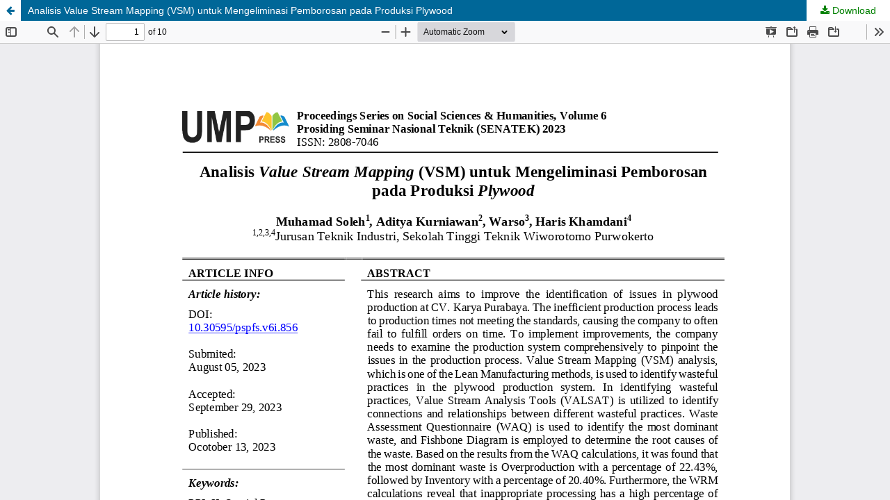

--- FILE ---
content_type: text/html; charset=utf-8
request_url: https://conferenceproceedings.ump.ac.id/pspfs/article/view/856/943
body_size: 1347
content:
<!DOCTYPE html>
<html lang="en-US" xml:lang="en-US">
<head>
	<meta http-equiv="Content-Type" content="text/html; charset=utf-8" />
	<meta name="viewport" content="width=device-width, initial-scale=1.0" />
	<title>View of Analisis Value Stream Mapping (VSM) untuk Mengeliminasi Pemborosan pada Produksi Plywood</title>

	
<meta name="generator" content="Open Journal Systems 3.3.0.21" />
<style>
.pkp_structure_head {
  background: #595959;
}
body {
  font-family: tahoma,geneva,sans-serif;
}
.obj_article_details .abstract {
    text-align: justify;
}
.pkp_footer_content {
  float: left;
  width: 50%;  padding-top: 10px;
  padding-bottom:10px;
}
.pkp_brand_footer {
  float: right;
  width: 30%;
  padding-bottom:10px;
  padding-top: 50px;
}
.pkp_structure_footer_wrapper {
	background: #e8ebef;
	border-bottom:@double solid; 
	border-bottom-color:#595959;
}
.pkp_site_name .is_img img {
	display: inline-block;
	max-height: 100px;
	max-width: 100%;
	width: auto;
	height: auto;
}
</style>
	<link rel="stylesheet" href="https://conferenceproceedings.ump.ac.id/pspfs/$$$call$$$/page/page/css?name=stylesheet" type="text/css" /><link rel="stylesheet" href="https://conferenceproceedings.ump.ac.id/pspfs/$$$call$$$/page/page/css?name=font" type="text/css" /><link rel="stylesheet" href="https://conferenceproceedings.ump.ac.id/lib/pkp/styles/fontawesome/fontawesome.css?v=3.3.0.21" type="text/css" /><style type="text/css">.pkp_structure_head { background: center / cover no-repeat url("https://conferenceproceedings.ump.ac.id/public/journals/1/homepageImage_en_US.png");}</style><link rel="stylesheet" href="https://conferenceproceedings.ump.ac.id/plugins/generic/orcidProfile/css/orcidProfile.css?v=3.3.0.21" type="text/css" /><link rel="stylesheet" href="https://conferenceproceedings.ump.ac.id/public/journals/1/styleSheet.css?d=2022-12-08+07%3A34%3A27" type="text/css" />
	<script src="https://conferenceproceedings.ump.ac.id/lib/pkp/lib/vendor/components/jquery/jquery.min.js?v=3.3.0.21" type="text/javascript"></script><script src="https://conferenceproceedings.ump.ac.id/lib/pkp/lib/vendor/components/jqueryui/jquery-ui.min.js?v=3.3.0.21" type="text/javascript"></script><script src="https://conferenceproceedings.ump.ac.id/plugins/themes/default/js/lib/popper/popper.js?v=3.3.0.21" type="text/javascript"></script><script src="https://conferenceproceedings.ump.ac.id/plugins/themes/default/js/lib/bootstrap/util.js?v=3.3.0.21" type="text/javascript"></script><script src="https://conferenceproceedings.ump.ac.id/plugins/themes/default/js/lib/bootstrap/dropdown.js?v=3.3.0.21" type="text/javascript"></script><script src="https://conferenceproceedings.ump.ac.id/plugins/themes/default/js/main.js?v=3.3.0.21" type="text/javascript"></script>
</head>
<body class="pkp_page_article pkp_op_view">

		<header class="header_view">

		<a href="https://conferenceproceedings.ump.ac.id/pspfs/article/view/856" class="return">
			<span class="pkp_screen_reader">
									Return to Article Details
							</span>
		</a>

		<a href="https://conferenceproceedings.ump.ac.id/pspfs/article/view/856" class="title">
			Analisis Value Stream Mapping (VSM) untuk Mengeliminasi Pemborosan pada Produksi Plywood
		</a>

		<a href="https://conferenceproceedings.ump.ac.id/pspfs/article/download/856/943/1103" class="download" download>
			<span class="label">
				Download
			</span>
			<span class="pkp_screen_reader">
				Download PDF
			</span>
		</a>

	</header>

	<script type="text/javascript">
		// Creating iframe's src in JS instead of Smarty so that EZProxy-using sites can find our domain in $pdfUrl and do their rewrites on it.
		$(document).ready(function() {
			var urlBase = "https://conferenceproceedings.ump.ac.id/plugins/generic/pdfJsViewer/pdf.js/web/viewer.html?file=";
			var pdfUrl = "https://conferenceproceedings.ump.ac.id/pspfs/article/download/856/943/1103";
			$("#pdfCanvasContainer > iframe").attr("src", urlBase + encodeURIComponent(pdfUrl));
		});
	</script>

	<div id="pdfCanvasContainer" class="galley_view">
				<iframe src="" width="100%" height="100%" style="min-height: 500px;" title="PDF of Analisis Value Stream Mapping (VSM) untuk Mengeliminasi Pemborosan pada Produksi Plywood" allow="fullscreen" webkitallowfullscreen="webkitallowfullscreen"></iframe>
	</div>
	
</body>
</html>
